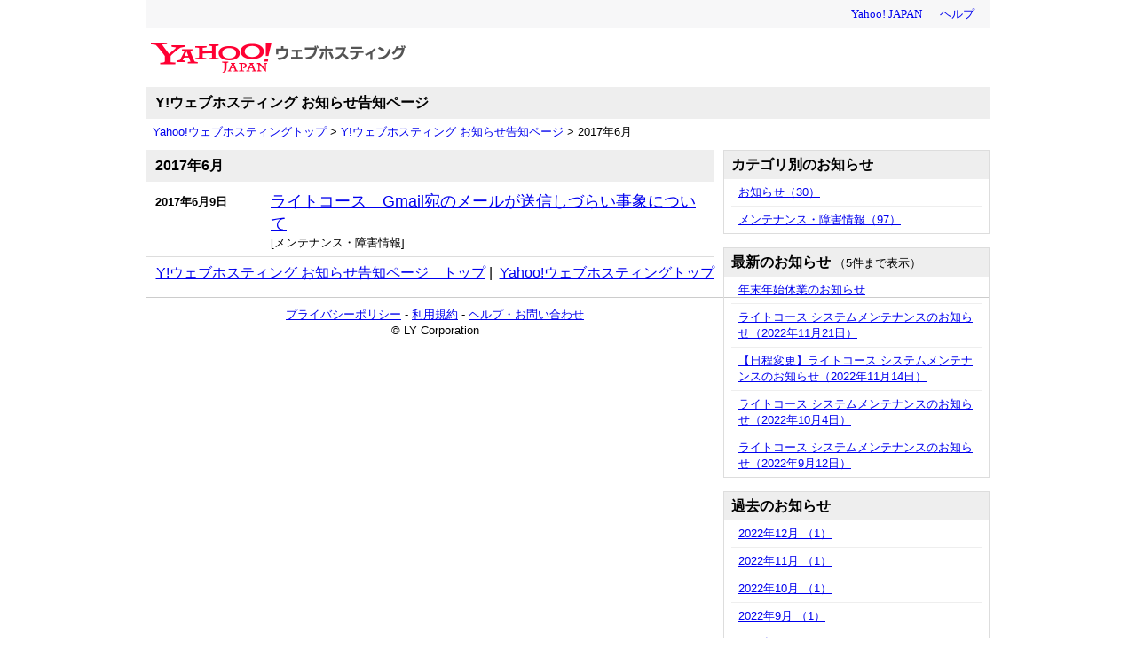

--- FILE ---
content_type: text/html; charset=UTF-8
request_url: https://notice.yahoo.co.jp/webhosting/2017/06/
body_size: 2178
content:
<html lang="ja">
<head>
<meta http-equiv="Content-Type" content="text/html; charset=UTF-8">
<meta http-equiv="Content-Style-Type" content="text/css">
<meta http-equiv="Content-Script-Type" content="text/javascript">

<title>2017年6月 - Y!ウェブホスティング お知らせ告知ページ - Yahoo!ウェブホスティング</title>
<meta name="keywords" content="レンタルサーバー,ホスティングサービス,ホスティング,ウェブホスティング,サーバー,ホームページ">
<meta name="description" content="Y!ウェブホスティング お知らせ告知ページ　2017年6月の記事一覧です。">
<link rel="alternate" type="application/rss+xml" title="RSS" href="https://notice.yahoo.co.jp/webhosting/index.xml">

<link rel="stylesheet" href="https://s.yimg.jp/yui/jp/tmpl/1.1.0/yjTmplCommon-min.css" type="text/css" media="all">
<link rel="stylesheet" href="https://notice.yahoo.co.jp/webhosting/styles.css" type="text/css" media="all">
<!--[if lt IE 6]>
<link rel="stylesheet" href="https://s.yimg.jp/yui/jp/tmpl/1.1.0/yjTmplIE5-min.css" type="text/css" media="all">
<![endif]-->
</head>
<body id="datebased_archive" class="yj950-2">
<div id="wrapper">
<div id="header">
<iframe id="TEMPLA_MH" style="width: 100%;height: 88px;border-width: 0;vertical-align: bottom;margin: 0 auto 10px;"src="https://s.yimg.jp/images/templa/mhdemg/v2/static_mhd.html"></iframe>
<script>
    YAHOO = window.YAHOO || {};
    YAHOO.JP = YAHOO.JP || {};
    YAHOO.JP.templa = YAHOO.JP.templa || {};
    YAHOO.JP.templa.param = {"device_id":"pc","domain":"webhosting","mh_login_done":"https:\/\/notice.yahoo.co.jp\/webhosting\/2017\/06\/","mh_logo_width":"287","mh_logo_height":"34","mh_logo_alt":"Yahooweb\u30db\u30b9\u30c6\u30a3\u30f3\u30b0"};
</script>
<script defer src="https://s.yimg.jp/images/templa/mhdemg/v2/templa.min.js"></script>
</div><!--/#header-->
<hr class="yjSeparation">
<div id="contents">
<div id="yjContentsHeader">
<div class="contentsTitle">

<div class="title"><a href="https://notice.yahoo.co.jp/webhosting/">Y!ウェブホスティング お知らせ告知ページ</a></div>

</div>
<div id="yjBreadcrumbs">
<p><span class="yjGuid">現在位置：</span>

<a href="https://webhosting.yahoo.co.jp/">Yahoo!ウェブホスティングトップ</a> &gt; <a href="https://notice.yahoo.co.jp/webhosting/">Y!ウェブホスティング お知らせ告知ページ</a> &gt; 2017年6月

</p>
</div><!--/#yjBreadcrumbs-->
</div><!--/#yjContentsHeader-->


<div id="yjContentsBody">
<span class="yjGuid"><a name="yjContentsStart" id="yjContentsStart"></a><img src="https://s.yimg.jp/yui/jp/tmpl/1.1.0/audionav.gif" alt="ここから本文です" width="1" height="1"></span>
<div id="yjMain">
<div class="yjMainGrid">
<div class="pageTitle">
<div class="header"><h1 class="title">2017年6月</h1></div>
</div><!--/.pageTitle-->
<div id="archiveMonthlyList" class="mainList">
<ul class="mdList">

<li>
<dl><dt class="date">2017年6月9日</dt><dd>
<p class="name"><a href="https://notice.yahoo.co.jp/webhosting/archives/20170609.html">ライトコース　Gmail宛のメールが送信しづらい事象について</a></p>
<span class="cate">[メンテナンス・障害情報]</span></dd></dl>
</li>

</ul>
</div><!--/#entryList-->
</div><!--/.yjMainGrid-->
</div><!--/#yjMain-->

<div id="yjSub">

<div id="categoryList" class="subList">
<div class="header"><h3 class="title">カテゴリ別のお知らせ</h3></div>
<ul><li><a href="https://notice.yahoo.co.jp/webhosting/info/">お知らせ<span>（30）</span></a></li><li class="last"><a href="https://notice.yahoo.co.jp/webhosting/maintenance/">メンテナンス・障害情報<span>（97）</span></a></li></ul>
</div><!--/#categoryList-->

<div id="recentList" class="subList">
<div class="header"><h3 class="title">最新のお知らせ</h3><span class="subText">（5件まで表示）</span></div>
<ul><li><a href="https://notice.yahoo.co.jp/webhosting/archives/20221212.html">年末年始休業のお知らせ</a></li><li><a href="https://notice.yahoo.co.jp/webhosting/archives/20221114.html">ライトコース システムメンテナンスのお知らせ（2022年11月21日）</a></li><li><a href="https://notice.yahoo.co.jp/webhosting/archives/20221031.html">【日程変更】ライトコース システムメンテナンスのお知らせ（2022年11月14日）</a></li><li><a href="https://notice.yahoo.co.jp/webhosting/archives/20220920.html">ライトコース システムメンテナンスのお知らせ（2022年10月4日）</a></li><li class="last"><a href="https://notice.yahoo.co.jp/webhosting/archives/20220829.html">ライトコース システムメンテナンスのお知らせ（2022年9月12日）</a></li></ul>
</div><!--/#recentList-->

<div id="archiveMonthlyList" class="subList">
<div class="header"><h3 class="title">過去のお知らせ</h3></div>
<ul><li><a href="https://notice.yahoo.co.jp/webhosting/2022/12/">2022年12月 （1）</a></li><li><a href="https://notice.yahoo.co.jp/webhosting/2022/11/">2022年11月 （1）</a></li><li><a href="https://notice.yahoo.co.jp/webhosting/2022/10/">2022年10月 （1）</a></li><li><a href="https://notice.yahoo.co.jp/webhosting/2022/09/">2022年9月 （1）</a></li><li><a href="https://notice.yahoo.co.jp/webhosting/2022/08/">2022年8月 （2）</a></li><li><a href="https://notice.yahoo.co.jp/webhosting/2022/07/">2022年7月 （1）</a></li><li><a href="https://notice.yahoo.co.jp/webhosting/2022/03/">2022年3月 （1）</a></li><li><a href="https://notice.yahoo.co.jp/webhosting/2022/02/">2022年2月 （2）</a></li><li><a href="https://notice.yahoo.co.jp/webhosting/2021/12/">2021年12月 （2）</a></li><li><a href="https://notice.yahoo.co.jp/webhosting/2021/08/">2021年8月 （1）</a></li><li><a href="https://notice.yahoo.co.jp/webhosting/2021/02/">2021年2月 （3）</a></li><li><a href="https://notice.yahoo.co.jp/webhosting/2021/01/">2021年1月 （2）</a></li><li><a href="https://notice.yahoo.co.jp/webhosting/2020/12/">2020年12月 （5）</a></li><li><a href="https://notice.yahoo.co.jp/webhosting/2020/11/">2020年11月 （2）</a></li><li><a href="https://notice.yahoo.co.jp/webhosting/2020/09/">2020年9月 （2）</a></li><li><a href="https://notice.yahoo.co.jp/webhosting/2020/08/">2020年8月 （2）</a></li><li><a href="https://notice.yahoo.co.jp/webhosting/2020/07/">2020年7月 （1）</a></li><li><a href="https://notice.yahoo.co.jp/webhosting/2020/05/">2020年5月 （1）</a></li><li><a href="https://notice.yahoo.co.jp/webhosting/2020/03/">2020年3月 （1）</a></li><li><a href="https://notice.yahoo.co.jp/webhosting/2019/12/">2019年12月 （4）</a></li><li><a href="https://notice.yahoo.co.jp/webhosting/2019/11/">2019年11月 （1）</a></li><li><a href="https://notice.yahoo.co.jp/webhosting/2019/10/">2019年10月 （9）</a></li><li><a href="https://notice.yahoo.co.jp/webhosting/2019/09/">2019年9月 （21）</a></li><li><a href="https://notice.yahoo.co.jp/webhosting/2019/08/">2019年8月 （5）</a></li><li><a href="https://notice.yahoo.co.jp/webhosting/2019/06/">2019年6月 （3）</a></li><li><a href="https://notice.yahoo.co.jp/webhosting/2019/05/">2019年5月 （3）</a></li><li><a href="https://notice.yahoo.co.jp/webhosting/2019/04/">2019年4月 （3）</a></li><li><a href="https://notice.yahoo.co.jp/webhosting/2019/03/">2019年3月 （3）</a></li><li><a href="https://notice.yahoo.co.jp/webhosting/2019/01/">2019年1月 （2）</a></li><li><a href="https://notice.yahoo.co.jp/webhosting/2018/12/">2018年12月 （1）</a></li><li><a href="https://notice.yahoo.co.jp/webhosting/2018/09/">2018年9月 （1）</a></li><li><a href="https://notice.yahoo.co.jp/webhosting/2018/08/">2018年8月 （2）</a></li><li><a href="https://notice.yahoo.co.jp/webhosting/2018/07/">2018年7月 （1）</a></li><li><a href="https://notice.yahoo.co.jp/webhosting/2018/06/">2018年6月 （2）</a></li><li><a href="https://notice.yahoo.co.jp/webhosting/2018/05/">2018年5月 （1）</a></li><li><a href="https://notice.yahoo.co.jp/webhosting/2018/04/">2018年4月 （1）</a></li><li><a href="https://notice.yahoo.co.jp/webhosting/2018/03/">2018年3月 （1）</a></li><li><a href="https://notice.yahoo.co.jp/webhosting/2018/02/">2018年2月 （2）</a></li><li><a href="https://notice.yahoo.co.jp/webhosting/2018/01/">2018年1月 （2）</a></li><li><a href="https://notice.yahoo.co.jp/webhosting/2017/12/">2017年12月 （1）</a></li><li><a href="https://notice.yahoo.co.jp/webhosting/2017/11/">2017年11月 （1）</a></li><li><a href="https://notice.yahoo.co.jp/webhosting/2017/10/">2017年10月 （3）</a></li><li><a href="https://notice.yahoo.co.jp/webhosting/2017/09/">2017年9月 （1）</a></li><li><a href="https://notice.yahoo.co.jp/webhosting/2017/07/">2017年7月 （1）</a></li><li><a href="https://notice.yahoo.co.jp/webhosting/2017/06/">2017年6月 （1）</a></li><li><a href="https://notice.yahoo.co.jp/webhosting/2017/05/">2017年5月 （1）</a></li><li><a href="https://notice.yahoo.co.jp/webhosting/2017/04/">2017年4月 （1）</a></li><li><a href="https://notice.yahoo.co.jp/webhosting/2017/02/">2017年2月 （1）</a></li><li><a href="https://notice.yahoo.co.jp/webhosting/2017/01/">2017年1月 （2）</a></li><li><a href="https://notice.yahoo.co.jp/webhosting/2016/12/">2016年12月 （1）</a></li><li><a href="https://notice.yahoo.co.jp/webhosting/2016/11/">2016年11月 （3）</a></li><li><a href="https://notice.yahoo.co.jp/webhosting/2016/10/">2016年10月 （1）</a></li><li><a href="https://notice.yahoo.co.jp/webhosting/2016/09/">2016年9月 （1）</a></li><li><a href="https://notice.yahoo.co.jp/webhosting/2016/07/">2016年7月 （1）</a></li><li><a href="https://notice.yahoo.co.jp/webhosting/2016/06/">2016年6月 （2）</a></li><li><a href="https://notice.yahoo.co.jp/webhosting/2016/04/">2016年4月 （2）</a></li><li><a href="https://notice.yahoo.co.jp/webhosting/2016/02/">2016年2月 （1）</a></li><li class="last"><a href="https://notice.yahoo.co.jp/webhosting/2016/01/">2016年1月 （1）</a></li></ul>
<ul><li><a href="https://webhosting.yahoo.co.jp/news/">それ以前</a></li><ul>
</div><!-- /#archiveMonthlyList-->

</div><!--/#yjSub-->
</div><!--/#yjContentsBody-->
<div id="yjContentsFooter">
<ul class="footerLink">

<li><a href="https://notice.yahoo.co.jp/webhosting/">Y!ウェブホスティング お知らせ告知ページ　トップ</a>&nbsp;|&nbsp;</li>

<li><a href="https://webhosting.yahoo.co.jp/">Yahoo!ウェブホスティングトップ</a></li>
</ul>
<span class="yjGuid"><img src="https://s.yimg.jp/yui/jp/tmpl/1.1.0/audionav.gif" width="1" height="1" alt="本文はここまでです"></span>
<span class="yjSkip">
<a href="#yjPagetop"><img src="https://s.yimg.jp/yui/jp/tmpl/1.1.0/audionav.gif" alt="このページの先頭へ" width="1" height="1"></a></span>
</div><!--/#yjContentsFooter-->

</div><!--/#contents-->
<hr class="yjSeparation">
<div id="footer">
<address><a href="https://privacy.yahoo.co.jp/">プライバシーポリシー</a> - <a href="https://about.yahoo.co.jp/docs/info/terms/">利用規約</a> - <a href="https://support.yahoo-net.jp/PccWebhosting/s/">ヘルプ・お問い合わせ</a><br>
&copy; LY Corporation</address>
</div><!--/#footer-->
</div><!--/#wrapper-->
<!--[if lte IE 6]>
<script type="text/javascript" src="https://s.yimg.jp/yui/jp/tmpl/1.1.0/yjTmplCommon-min.js"></script>
<![endif]-->
</body>
</html>

--- FILE ---
content_type: text/css
request_url: https://notice.yahoo.co.jp/webhosting/styles.css
body_size: 1523
content:
@charset "utf-8";

/* fonts-min.css 1.0.0 */
.s115{line-height:115%;}.s130{line-height:130%;}.s150{line-height:150%;}.yjXXL{font-size:x-large;voice-family:"\"}\"";voice-family:inherit;font-size:xx-large;font-size /**/:x-large;}html>body .yjXXL{font-size:180%;font-size/**/:xx-large;}.yjXL{font-size:large;voice-family:"\"}\"";voice-family:inherit;font-size:x-large;font-size /**/:large;}html>body .yjXL{font-size:150%;font-size/**/:x-large;}.yjL{font-size:medium;voice-family:"\"}\"";voice-family:inherit;font-size:large;font-size /**/:medium;}html>body .yjL{font-size:120%;font-size/**/:large;}.yjM{font-size:small;voice-family:"\"}\"";voice-family:inherit;font-size:medium;font-size /**/:small;}html>body .yjM{font-size:100%;font-size/**/:medium;}.yjMt{font-size:small;line-height:1.4em;voice-family:"\"}\"";voice-family:inherit;font-size:medium;font-size /**/:small;}html>body .yjMt{font-size:100%;font-size/**/:medium;}.yjS{font-size:x-small;voice-family:"\"}\"";voice-family:inherit;font-size:small;font-size /**/:x-small;}html>body .yjS{font-size:84%;font-size/**/:small;}.yjSt{font-size:x-small;line-height:1.3em;voice-family:"\"}\"";voice-family:inherit;font-size:small;font-size /**/:x-small;}html>body .yjSt{font-size:84%;font-size/**/:small;}.yjXS{font-size:xx-small;voice-family:"\"}\"";voice-family:inherit;font-size:x-small;font-size /**/:xx-small;}html>body .yjXS{font-size:70%;font-size/**/:x-small;}

/* masthead-min.css 1.0.0 */
.yjmth{*height:1%;}.yjmth img{vertical-align:middle;border:0px;}.yjmth a{border:0px;}div.yjmthproplogoarea{float:left;}div.yjmthloginarea{float:left;margin:0px 0px 0px 3px;font-size:smaller;text-align:left;line-height:110%}div.yjmthcplogoarea{float:right;}div.yjmthcmnlnkarea{/*\*/float:right;/* */margin:10px 3px 0px 0px;font-size:smaller;text-align:right;line-height:110%;}br.yjmthclear{clear:both;}div.yjgrplink{text-align:right;font-size:smaller;line-height:115%;}div#music div.yjmthloginarea{margin-top:16px;margin-left:7px;}div#music div.yjmthcmnlnkarea{margin-top:26px;}div#music div.yjmthcplogoarea{margin-top:14px;}#masthead{width:100%;height:41px;margin:4px auto 10px auto;text-align:left;}#masthead strong{font-weight:bold;}#masthead:after{content:"."; display:block; position:relative;height:0; clear:both; visibility:hidden;}/*\*/* html #masthead{height:1%;}* html #masthead .yjmth{margin:0;padding:0;}/**//* ie/mac \*//*/#masthead{display:inline-table;}/**/
@media print{div.yjmthloginarea{display:none;}}

/* emg-min.css 1.0.0 */
#emg,#emg2,#emg3{margin-bottom:10px;text-align:center;}#emg2 br{display:none;}#emg table,#emg2 table,#emg3 table{margin:0 auto;text-align:left;}/* ie/mac \*//*/#emg,#emg2{margin-left:120px;}#emg3{margin-left:235px;}/**/

/* n-min.css 1.0.0 */
#yjPosN{width:100%;margin-top:10px;margin-bottom:10px;text-align:center;}#yjPosN table{margin:0 auto;text-align:left;}#yjPosN br{display:none;}#yjPosN a img{vertical-align:bottom;}

/* breadcrumbs-min.css 1.0.0 */
#yjBreadcrumbs{margin-bottom:10px;padding-left:7px;}

/* lrec-min.css 1.0.4 */
#yjLrec{margin-bottom:10px;}#yjLrec dl{margin:0;padding:0;}#yjLrec dt{margin:0;padding:4px 0 4px;font-size:12px;font-weight:normal;line-height:12px;text-align:center;vertical-align:middle;}/* safari only \*/html:\66irst-child #yjLrec dt{padding:3px 0 2px;}/* /safari only */#yjLrec dd{margin:0;padding:0;}#yjLrec dd img{border:none;vertical-align:bottom;}.yj950-1 #contents{position:relative;}.yj950-1 #yjContentsBody span.yjGuid{position:relative;left:auto;float:right;width:310px; height:280px;margin:0;}.yj950-1 #yjLrec{position:absolute;top:0;right:0;width:300px;}.yj100per-1 #contents{position:relative;}.yj100per-1 #yjContentsBody span.yjGuid{position:relative;left:auto;float:right;width:310px; height:280px;margin:0;}.yj100per-1 #yjLrec{position:absolute;top:0;right:0;width:300px;}.yj950-1 #yjLrec{float:right;width:300px;margin-left:20px;}.yj100per-1 #yjLrec{float:right;width:300px;margin-left:20px;}

/* uft-min.css 1.0.0 */
#uft{padding:10px 0;border-top:1px solid #ccc;text-align:center;}

/* footer-min.css 1.0.0 */
#footer{text-align:center;}#footer address{padding:10px 0 20px;border-top:1px solid #ccc;font-size:small;line-height:1.4;}

/* notice-blog.css 1.0.0 */
body{font-family:Arial,sans-serif,"ＭＳ Ｐゴシック";}
.yj950-1 #wrapper, .yj950-2 #wrapper, .yj950-3 #wrapper{padding:0;}

/* micro-clearfix */
.cf:before, .cf:after {content:"";display:table;} 
.cf:after {clear:both;}
.cf{zoom:1;}

/* -- styleSet.FontSize -- */

/* yjS */
#yjBreadcrumbs,
#yjMain .pageTitle .subText,
#yjMain .pageTitle .date,
#yjMain .mainList .date,
#yjMain .mainList .cate,
#yjMain .mainList .desc,
#yjMain .moreLink,
#yjSub .subList ul,
#yjSub .subList .header .subText
{font-size:x-small;voice-family:"\"}\"";voice-family:inherit;font-size:small;font-size /**/:x-small;}
html>body #yjBreadcrumbs,
html>body #yjMain .pageTitle .subText,
html>body #yjMain .pageTitle .date,
html>body #yjMain .mainList .date,
html>body #yjMain .mainList .cate,
html>body #yjMain .mainList .desc,
html>body #yjMain .moreLink,
html>body #yjSub .subList ul,
html>body #yjSub .subList .header .subText
{font-size:84%;font-size/**/:small;}

/* yjM */
#yjMain .mainList .name,
#yjSub .subList .title,
#yjContentsFooter .footerLink
{font-size:small;voice-family:"\"}\"";voice-family:inherit;font-size:medium;font-size /**/:small;}
html>body #yjMain .mainList .name,
html>body #yjSub .subList .title,
html>body #yjContentsFooter .footerLink
{font-size:100%;font-size/**/:medium;}

/* yjL */
#yjMain .mainList .name
{font-size:medium;voice-family:"\"}\"";voice-family:inherit;font-size:large;font-size /**/:medium;}
html>body #yjMain .mainList .name
{font-size:120%;font-size/**/:large;}

/* -- styleSet.Design.base -- */
#yjContentsBody{margin-bottom:20px;}
#yjContentsHeader .contentsTitle{background:#eeeeee;padding:6px 10px;margin-bottom:5px;}
#yjContentsHeader .contentsTitle .title {font-weight:bold;}
#yjContentsHeader .contentsTitle .title a{color:#000000;text-decoration:none;}
#yjMain .pageTitle:after, #yjMain .pageTitle:before{content:"";display:table;}
#yjMain .pageTitle:after{clear:both;}
#yjMain .pageTitle{margin-bottom:10px;zoom:1;}
#yjMain .pageTitle .header{background:#eeeeee;padding:6px 10px;}
#yjMain .pageTitle .title{font-weight:bold}
#yjMain .pageTitle .subText{padding:4px 0 0 10px;float:left;}
#yjMain .pageTitle .date{padding:4px 10px 0 0;float:right;}
#yjMain .mainList{overflow:hidden;word-break:break-all;word-wrap:break-word;}
#yjMain .mainList li{border-bottom:1px solid #ddd;padding:0 10px 6px;margin-bottom:6px;}
#yjMain .mainList li dl:before, #yjMain .mainList li dl:after{content:"";display:table;}
#yjMain .mainList li dl:after{clear:both;}
#yjMain .mainList li dl{zoom:1;}
#yjMain .mainList li dl dt{width:130px;float:left;}
#yjMain .mainList li dl dd{margin-left:130px;line-height:1.4;}
#yjMain .mainList .date{font-weight:bold;padding-top:3px;}
#yjMain .mainList .name{color:#00000;}
#yjMain .mainList .cate{color:#00000;}
#yjMain .moreLink{text-align:right;}
#yjSub .subList{margin-bottom:15px;border:1px solid #dddddd;overflow:hidden;word-break:break-all;word-wrap:break-word;}
#yjSub .subList ul{margin:0 8px;line-height:1.4;}
#yjSub .subList ul li{border-bottom:1px solid #eeeeee;padding:6px 8px;}
#yjSub .subList ul li.last{border-bottom:none;}
#yjSub .subList .header{background:#eeeeee;padding:4px 8px;}
#yjSub .subList .header .subText{font-weight:normal;display:inline;}
#yjSub .subList .title{font-weight:bold;display:inline;padding-right:4px;}
#yjContentsFooter .footerLink{margin-bottom:15px;text-align:center;}
#yjContentsFooter .footerLink li{display:inline;}

/* -- styleSet.Design.entry_archive -- */
#entry_archive #yjMain .pageTitle{border-bottom:1px solid #dddddd;padding-bottom:4px;}
#entryBody{clear:both;position:relative;zoom:1;padding:0 10px 20px;line-height:1.4;border-bottom:1px solid #dddddd;overflow:hidden;word-break:break-all;word-wrap:break-word;}
#entryBody p{margin:0 0 20px;}
#entryBody h1{display:none;}
#entryBody h2{margin:0 0 20px;padding:0 0 0 5px;border-left:3px solid #dddddd;line-height:1.26;font-size:120%;}
#entryBody h3{margin:0 0 20px;padding:0 0 0 5px;border-left:3px solid #dddddd;line-height:1.26;}
#entryBody h4, #entryBody h5, #entryBody h6{margin:0 0 15px;}
#entryBody #entryMore{clear:both;position:relative;zoom:1;margin:10px 0 0;padding:10px 10px 0;border-top:1px solid #dddddd;}

/* -- styleSet.Design.page_archive -- */
#entryBody{position:relative;zoom:1;line-height:1.4;overflow:hidden;word-break:break-all;word-wrap:break-word;}
